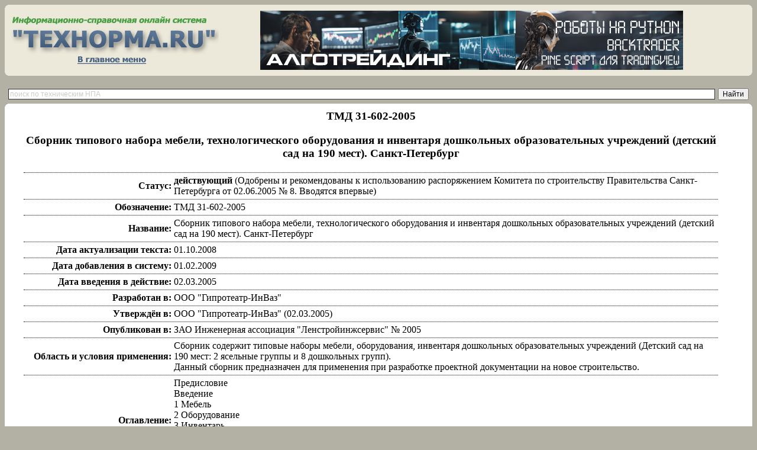

--- FILE ---
content_type: text/html; charset=cp1251
request_url: https://tehnorma.ru/normativpages/45/45967.htm
body_size: 3653
content:
<html><head>
<meta http-equiv="Content-Language" content="ru">
<meta http-equiv="Content-Type" content="text/html; charset=windows-1251"><title>Скачать ТМД 31-602-2005 Сборник типового набора мебели, технологического оборудования и инвентаря дошкольных образовательных учреждений (детский сад на 190 мест). Санкт-Петербург на Технорма.RU </title><meta name='Keywords' content='Скачать ТМД 31-602-2005 Сборник типового набора мебели, технологического оборудования и инвентаря дошкольных образовательных учреждений (детский сад на 190 мест). Санкт-Петербург' http-equiv='Keywords'><meta name='Description' content='Скачать ТМД 31-602-2005 Сборник типового набора мебели, технологического оборудования и инвентаря дошкольных образовательных учреждений (детский сад на 190 мест). Санкт-Петербург' http-equiv='Description'><meta name='Robots' content='index,nofollow'><meta name='Distribution' content='Global'><meta name='Rating' content='General'><meta name='Distribution' content='Global'> <link rel="shortcut icon" href="favicon.ico" type="image/x-icon">
 <style type="text/css">
    body {
    font: 10pt Tahoma, Arial, Helvetica, sans-serif; /* Шрифт на веб-странице */
    background: #b3b0a4; /* Цвет фона */
   }
    .spx {
 	color: #666666;
    font-size: 10px;
    }   .r1, .r2,  .r3, .r4 {
    display: block; 
    height: 1px;
    background: #ece9da;
    overflow: hidden;
   }
   .r1f, .r2f,  .r3f, .r4f {
    display: block; 
    height: 1px;
    background: #ffffff;
    overflow: hidden;
   }
      .r1ff, .r2ff,  .r3ff, .r4ff {
    display: block; 
    height: 1px;
    background: #d8d5c4;
    overflow: hidden;
   }   .r1 {  margin: 0 5px; }
   .r2 {  margin: 0 3px; }
   .r3 {  margin: 0 2px; }
   .r4 {  margin: 0 1px; height: 2px; }
   .block-round-content { 
    background: #ece9da; /* Цвет фона */
    padding: 2px; /* Поля вокруг текста */
  }
   .r1f {  margin: 0 5px; }
   .r2f {  margin: 0 3px; }
   .r3f {  margin: 0 2px; }
   .r4f {  margin: 0 1px; height: 2px; }
   .r1ff {  margin: 0 5px; }
   .r2ff {  margin: 0 3px; }
   .r3ff {  margin: 0 2px; }
   .r4ff {  margin: 0 1px; height: 2px; }
        .block-round-content2 { 
    background: #ffffff; /* Цвет фона */
    padding: 2px; /* Поля вокруг текста */
    font: 10pt Tahoma; /* Шрифт на веб-странице */
  }
       .block-round-content3 { 
    background: #d8d5c4; /* Цвет фона */
    padding: 2px; /* Поля вокруг текста */
    font: 10pt Tahoma; /* Шрифт на веб-странице */
  }
  </style></head>
<!-- код -->
<!-- код --><!-- код -->
<body bgcolor="#b3b0a4" style="text-align: center" alink="#FF0000">
  <div  class="block-round">
  <span class="r1"></span><span class="r2"></span><span class="r3"></span><span class="r4"></span>
  <div class="block-round-content">
    <table border="0" width="98%">
	<tr>
		<td width="360" align="center"><noindex>
		<a href="http://www.tehnorma.ru/">
		<img border="0" src="http://www.tehnorma.ru/image/logotehnorma4.jpg" width="354" height="93"></a></noindex>
	
		</td>
		<td height="96" align="center">
		<div align = center><noindex>
<a href="https://алготрейдинг.рф">
<img alt="алготрейдинг на Python и Backtrader, уроки по алготрейдингу" border="0" src="/system/algotrading_b.png">
</a></noindex>
</div>
</td>
		<td width="20">&nbsp;</td>
	</tr>
	</table>
  </div>
  <span class="r4"></span><span class="r3"></span><span class="r2"></span><span class="r1"></span>
  </div>
 
		<br><noindex>

<div class="ya-site-form ya-site-form_inited_no" data-bem="{&quot;action&quot;:&quot;https://yandex.ru/search/site/&quot;,&quot;arrow&quot;:false,&quot;bg&quot;:&quot;transparent&quot;,&quot;fontsize&quot;:12,&quot;fg&quot;:&quot;#000000&quot;,&quot;language&quot;:&quot;ru&quot;,&quot;logo&quot;:&quot;rb&quot;,&quot;publicname&quot;:&quot;Поиск по технической нормативке&quot;,&quot;suggest&quot;:true,&quot;target&quot;:&quot;_blank&quot;,&quot;tld&quot;:&quot;ru&quot;,&quot;type&quot;:2,&quot;usebigdictionary&quot;:true,&quot;searchid&quot;:3964472,&quot;input_fg&quot;:&quot;#000000&quot;,&quot;input_bg&quot;:&quot;#ffffff&quot;,&quot;input_fontStyle&quot;:&quot;normal&quot;,&quot;input_fontWeight&quot;:&quot;normal&quot;,&quot;input_placeholder&quot;:&quot;поиск по техническим НПА&quot;,&quot;input_placeholderColor&quot;:&quot;#cccccc&quot;,&quot;input_borderColor&quot;:&quot;#333333&quot;}"><form action="https://yandex.ru/search/site/" method="get" target="_blank" accept-charset="utf-8"><input type="hidden" name="searchid" value="3964472"/><input type="hidden" name="l10n" value="ru"/><input type="hidden" name="reqenc" value=""/><input type="search" name="text" value=""/><input type="submit" value="Найти"/></form></div><style type="text/css">.ya-page_js_yes .ya-site-form_inited_no { display: none; }</style><script type="text/javascript">(function(w,d,c){var s=d.createElement('script'),h=d.getElementsByTagName('script')[0],e=d.documentElement;if((' '+e.className+' ').indexOf(' ya-page_js_yes ')===-1){e.className+=' ya-page_js_yes';}s.type='text/javascript';s.async=true;s.charset='utf-8';s.src=(d.location.protocol==='https:'?'https:':'http:')+'//site.yandex.net/v2.0/js/all.js';h.parentNode.insertBefore(s,h);(w[c]||(w[c]=[])).push(function(){Ya.Site.Form.init()})})(window,document,'yandex_site_callbacks');</script>
  
</noindex>



 <div  class="block-round">
  <span class="r1f"></span><span class="r2f"></span><span class="r3f"></span><span class="r4f"></span>
  <div class="block-round-content2">
 <table border="0" width="98%">
	<tr>
		<td rowspan="10" width="20">&nbsp;</td>
		<td> <p align=left><!-- код --><!-- Text1--><center><h3>ТМД 31-602-2005</h3><h3>Сборник типового набора мебели, технологического оборудования и инвентаря дошкольных образовательных учреждений (детский сад на 190 мест). Санкт-Петербург</h3><table id=main><tr><td colspan=2 ><div style="border-top:1px dotted black;"></div></td></tr><tr id=c2><td align=right width=250px><b>Статус:</b></td><td><b>действующий</b> (Одобрены и рекомендованы к использованию распоряжением Комитета по строительству Правительства Санкт-Петербурга от 02.06.2005 № 8.
Вводятся впервые)</td></tr><tr><td colspan=2 ><div style="border-top:1px dotted black;"></div></td>
</tr><tr id=c2><td align=right width=250px><b>Обозначение:</b></td><td>ТМД 31-602-2005</td></tr><tr><td colspan=2 ><div style="border-top:1px dotted black;"></div></td>
</tr><tr id=c2><td align=right width=250px><b>Название:</b></td><td>Сборник типового набора мебели, технологического оборудования и инвентаря дошкольных образовательных учреждений (детский сад на 190 мест). Санкт-Петербург</td></tr><tr><td colspan=2 ><div style="border-top:1px dotted black;"></div></td>
</tr><tr id=c2><td align=right width=250px><b>Дата актуализации текста:</b></td><td>01.10.2008</td></tr><tr><td colspan=2 ><div style="border-top:1px dotted black;"></div></td>
</tr><tr id=c2><td align=right width=250px><b>Дата добавления в систему:</b></td><td>01.02.2009</td></tr><tr><td colspan=2 ><div style="border-top:1px dotted black;"></div></td>
</tr><tr id=c2><td align=right width=250px><b>Дата введения в действие:</b></td><td>02.03.2005</td></tr><tr><td colspan=2 ><div style="border-top:1px dotted black;"></div></td>
</tr><tr id=c2><td align=right width=250px><b>Разработан в:</b></td><td>ООО "Гипротеатр-ИнВаз" </td></tr><tr><td colspan=2 ><div style="border-top:1px dotted black;"></div></td>
</tr><tr id=c2><td align=right width=250px><b>Утверждён в:</b></td><td>ООО "Гипротеатр-ИнВаз" (02.03.2005)</td></tr><tr><td colspan=2 ><div style="border-top:1px dotted black;"></div></td>
</tr><tr id=c2><td align=right width=250px><b>Опубликован в:</b></td><td>ЗАО Инженерная ассоциация "Ленстройинжсервис" №  2005</td></tr><tr><td colspan=2 ><div style="border-top:1px dotted black;"></div></td>
</tr><tr id=c2><td align=right width=250px><b>Область и условия применения:</b></td><td>Сборник содержит типовые наборы мебели, оборудования, инвентаря дошкольных образовательных учреждений (Детский сад на 190 мест: 2 ясельные группы и 8 дошкольных групп).<br>Данный сборник предназначен для применения при разработке проектной документации на новое строительство.</td></tr><tr><td colspan=2 ><div style="border-top:1px dotted black;"></div></td>
</tr><tr id=c2><td align=right width=250px><b>Оглавление:</b></td><td>Предисловие<br>Введение<br>1 Мебель<br>2 Оборудование<br>3 Инвентарь<br>4 Противопожарный инвентарь<br>5 Перечень наглядных пособий<br>Библиография</td></tr><tr><td colspan=2 ><div style="border-top:1px dotted black;"></div></td>
</tr></table><br><br><br><br>		<!-- Text2-->
		</p></td>
		<td rowspan="10" width="20">&nbsp;</td>
	</tr>
	</table>
  </div>
    <span class="r4f"></span><span class="r3f"></span><span class="r2f"></span><span class="r1f"></span>
  </div><br>
<!-- блок футер -->
<hr>
<table border="0" width="100%">
	<tr>
		<td width="300" valign=top align="left">
			<div class="spx">
<script type="text/javascript">
<!--
var _acic={dataProvider:10};(function(){var e=document.createElement("script");e.type="text/javascript";e.async=true;e.src="https://www.acint.net/aci.js";var t=document.getElementsByTagName("script")[0];t.parentNode.insertBefore(e,t)})()
//-->
</script></div>
		</td>
		<td width="50">&nbsp;</td>
		<td align=center valign=top><br>
		<b><font size="3">© Информационно-справочная онлайн система "Технорма.RU" , 2010.
		</font><br>
		</b>
		<font size="2">
		<b>Бесплатный круглосуточный доступ к любым документам системы.<br><br>
		</b>При полном или частичном использовании любой информации активная гиперссылка <noindex>на 
		<a href="http://www.tehnorma.ru/" rel="nofollow"><font color="#000000"><u>Tehnorma.RU</u></font></a> </noindex>обязательна.</font><br><br>
		<font size="2" color="#666666">Внимание! Все документы, размещенные на этом сайте, не являются их официальным изданием.
</font></td>
		<td width="50">&nbsp;</td>
		<td width="300" align=center valign=top><br>
		<table cellpadding="0" cellspacing="2" width="100%">
<tr><noindex>
<td align="center">
<!--knopka1-->
</td>
<td align="center">
<!--knopka2-->
<!--LiveInternet counter--><script type="text/javascript"><!--
document.write("<a href='http://www.liveinternet.ru/click' "+
"target=_blank><img src='//counter.yadro.ru/hit?t18.6;r"+
escape(document.referrer)+((typeof(screen)=="undefined")?"":
";s"+screen.width+"*"+screen.height+"*"+(screen.colorDepth?
screen.colorDepth:screen.pixelDepth))+";u"+escape(document.URL)+
";"+Math.random()+
"' alt='' title='LiveInternet: показано число просмотров за 24"+
" часа, посетителей за 24 часа и за сегодня' "+
"border='0' width='88' height='31'><\/a>")
//--></script><!--/LiveInternet-->
</td>
<td align="center">
<!--knopka3-->
<a href="http://yandex.ru/cy?base=0&amp;host=www.tehnorma.ru"><img src="http://www.yandex.ru/cycounter?www.tehnorma.ru" width="88" height="31" alt="Яндекс цитирования" border="0" /></a>
</td>
</tr>
<tr>
<td align="center">
<!--knopka4-->
</td>
<td align="center">
<!--knopka5-->
</td>
<td align="center">
<!--knopka6-->
</td></noindex>
</tr>
</table>
</td>
	</tr>
</table>
<!-- конец футер --> </body>
</html>